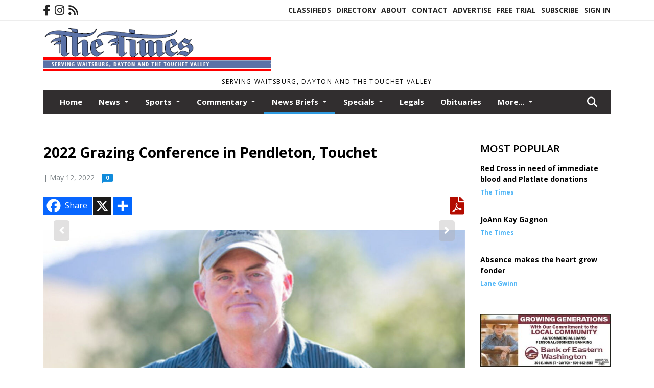

--- FILE ---
content_type: text/html; charset=UTF-8
request_url: https://www.waitsburgtimes.com/story/2022/05/12/news-briefs/2022-grazing-conference-in-pendleton-touchet/19002.html
body_size: 14093
content:
<!doctype html>
<html lang="en">

 <head>
  <META http-equiv="Content-Type" content="text/html; charset=UTF-8" />
  <META NAME="author" content="The Times" />
  <META NAME="description" CONTENT="PENDLETON, ORE-The topics of soil health and sustainable ranch management have created significant buzz in grazing and farming circles in recent" />
  <META NAME="keywords" CONTENT="" />
  <META NAME="robots" CONTENT="index,follow" />
  <META HTTP-EQUIV="cache-control" CONTENT="private, no-store, no-cache, must-revalidate" />
  
  <META NAME="revisit-after" CONTENT="45 days" />
  
  <META PROPERTY="og:title" CONTENT="2022 Grazing Conference in Pendleton, Touchet">
<META PROPERTY="og:description" CONTENT="PENDLETON, ORE-The topics of soil health and sustainable ranch management have created significant buzz in grazing and farming circles in recent years. These important topics are the focus of this year's Roots of Resilience 2022 Grazing Conference held in Pendleton, Oregon, and Touchet, Wash. on May 25 and 26, 2022. This year's conference will kick...">
<META PROPERTY="og:url" CONTENT="HTTPS://www.waitsburgtimes.com/story/2022/05/12/news-briefs/2022-grazing-conference-in-pendleton-touchet/19002.html">
<META PROPERTY="og:site_name" CONTENT="The Times">
<META PROPERTY="og:type" CONTENT="website">
<META PROPERTY="og:ttl" CONTENT="2419200">
<META PROPERTY="og:image" CONTENT="https://www.waitsburgtimes.com/home/cms_data/dfault/photos/stories/id/0/2/19002/s_top">
<META PROPERTY="og:image:type" CONTENT="image/JPEG" />
<META PROPERTY="og:image:width" CONTENT="433" />
<META PROPERTY="og:image:height" CONTENT="526" />
  <title>2022 Grazing Conference in Pendleton, Touchet - The Times</title>
  
      <meta name="viewport" content="width=device-width, initial-scale=1">
      <link rel="stylesheet" type="text/css" media="screen" href="/app/website_specifics/pdf_click_menu_small.css" />
      <link rel="stylesheet" type="text/css" media="screen" href="/ASSET/1522x26337/XPATH/cms/website_specifics/css_themes/monarch/monarch.css" />
      
         <link href="https://fonts.googleapis.com/css2?family=Open+Sans:ital,wght@0,300;0,400;0,600;0,700;0,800;1,300;1,400;1,600;1,700;1,800&display=swap" rel="stylesheet" />

          <script>
            // Create a link element for the Font Awesome stylesheet with fallback
            const font_awesome_link = document.createElement('link');
            font_awesome_link.rel = 'stylesheet';
            font_awesome_link.type = 'text/css';
            font_awesome_link.href = 'https://repo.charityweather.com/files/font_awesome/font-awesome-6.5.1-pro-ll-kit/css/all-ll-min.css';
 
            // If loading fails, switch to fallback URL
            font_awesome_link.onerror = () => {
              font_awesome_link.href = 'https://repo.lionslight.com/files/font_awesome/font-awesome-6.5.1-pro-ll-kit/css/all-ll-min.css';
            };
 
            // Prepend the stylesheet to the head for faster priority loading
            document.head.prepend(font_awesome_link);
 
            // Optional: Listen for the stylesheet's load event to handle FOUC
            font_awesome_link.onload = () => {
              document.documentElement.classList.add('fa-loaded');
            };
          </script>


<!-- Desktop/canonical vs. mobile/alternate URLs -->
<link rel="canonical" href="https://www.waitsburgtimes.com/story/2022/05/12/news-briefs/2022-grazing-conference-in-pendleton-touchet/19002.html">


   <script src="/app/website_specifics/jquery-2-2-2.min.js"></script>


    <script>

     function offsiteLink(a,b){
      a.href='/ajax/selectit?storyId='+b;
      return false;
     }
     function offsiteAdLink(a,b){
      a.href='/ajax/adselectit?adid='+b;
      return false;
     }


     debug=false;


     function expiredAJAX() {
      // noop
     }


     function RemoveContent(d) {document.getElementById(d).style.display = "none";}
     function InsertContent(d) {document.getElementById(d).style.display = ""; swapdiv(d);}

     function swapdiv(a){
      if (a=='div2'){
       CLEAR.f.runOverlay('/ajax/popular/blogged');
      } else {
       CLEAR.f.runOverlay('/ajax/popular/viewed');
      }
     }

    
    </script>
  
  <script src="/app/js/postscribe/postscribe.min.js"></script>

  <script>
  (function(i,s,o,g,r,a,m){i['GoogleAnalyticsObject']=r;i[r]=i[r]||function(){
  (i[r].q=i[r].q||[]).push(arguments)},i[r].l=1*new Date();a=s.createElement(o),
  m=s.getElementsByTagName(o)[0];a.async=1;a.src=g;m.parentNode.insertBefore(a,m)
  })(window,document,'script','//www.google-analytics.com/analytics.js','ga');

  ga('create', 'UA-72788143-1', 'auto');
  ga('send', 'pageview');

</script>
  

  <!--AD PREFERENCES NEEDED BY JAVASCRIPTS-->

  <script>const PREFS_LOCAL_AD_SHUFFLER = "normal", PREFS_LOCAL_AD_SHUFFLE_TIMER = 30000, setting_ad_clicks_impressions = "enabled", PREFS_LOCAL_AD_IDLE_LOAD_TIMES = 50, console_logging = "off", privacy_version = "30962", terms_version = "37424", ccsetting = "off", ccrejectbtn = "lg", ccprivacycheckbox = "off";</script>
<script>const ads = JSON.parse('[{"ad_type": "square","ad_code": "%3Cspan%20class%3D%22ad%5Flocal%5Fsquare%22%3E%3Ca%20href%3D%22https%3A%2F%2Fwylie%2Emonuments%2Ecom%22%20target%3D%22blank%22%3E%3Cimg%20src%3D%22%2FIMG%2FeRZlugvXehfXlejURDi8oDuNcbqKwwsj3%2FXPATH%2Fhome%2Fcms%5Fdata%2Fdfault%2Fweb%5Fads%2Fsquare%2F5831%2Dwylie%5Fad%5Fnov%5F2019%2EjpgXEXT1651x37919is%2Ejpeg%22%20width%3D%22300%22%20height%3D%22296%22%20alt%3D%22%22%3E%3C%2Fa%3E%3C%2Fspan%3E","ad_id": "Yysw4mAuwBp4mQ2HvmsS891AyEC37W4WMtB8LELDE"},{"ad_type": "square","ad_code": "%3Cspan%20class%3D%22ad%5Flocal%5Fsquare%22%3E%3Ca%20href%3D%22http%3A%2F%2Fwww%2Ebookandgame%2Ecom%22%20target%3D%22blank%22%3E%3Cimg%20src%3D%22%2FIMG%2FobecpVvlXrRfgPg9l%2DnCd9rTtpzE%5Fuc1t%2FXPATH%2Fhome%2Fcms%5Fdata%2Fdfault%2Fweb%5Fads%2Fsquare%2F7462%2Dbook%5Fgame%5Fweb%2EjpgXEXT1688x35927is%2Ejpeg%22%20width%3D%22300%22%20height%3D%2257%22%20alt%3D%22%22%3E%3C%2Fa%3E%3C%2Fspan%3E","ad_id": "CWQUcKkSUlNcK0arTKQ2ghZkWombsmgSsxycf"},{"ad_type": "square","ad_code": "%3Cspan%20class%3D%22ad%5Flocal%5Fsquare%22%3E%3Cimg%20src%3D%22%2FIMG%2FhUFhrV8dPsNLPVnHgxb%5FjLcbsfxx%2Duw2m%2FXPATH%2Fhome%2Fcms%5Fdata%2Fdfault%2Fweb%5Fads%2Fsquare%2F2581%2Dbew%5F%5F%5Faugust%5Fad%5F1%2EjpgXEXT1239x37154is%2Ejpeg%22%20width%3D%22300%22%20height%3D%22121%22%20alt%3D%22%22%3E%3C%2Fspan%3E","ad_id": "CWQUcKkSUlNcK0arTKQ2ghZkWombf6cCwRloisy34ilu1"},{"ad_type": "square","ad_code": "%3Cspan%20class%3D%22ad%5Flocal%5Fsquare%22%3E%3Cimg%20src%3D%22%2FIMG%2FkXbleknhcneRXgcSfDm%2DrzuUsvrJyecs2%2FXPATH%2Fhome%2Fcms%5Fdata%2Fdfault%2Fweb%5Fads%2Fsquare%2F3898%2Dcomphc%5F%5F%5Fcrisis%5Fline%5Ffeb%5F1%2EjpgXEXT1586x40095is%2Ejpeg%22%20width%3D%22300%22%20height%3D%2294%22%20alt%3D%22%22%3E%3C%2Fspan%3E","ad_id": "%2DSMQYGgOQhJYGwWnPGMycdVgSkibbSYCsNhge8u70ehqx"},{"ad_type": "square","ad_code": "%3Cspan%20class%3D%22ad%5Flocal%5Fsquare%22%3E%3Cimg%20src%3D%22%2FIMG%2FtgWYvftjLVNTmVdDZ%2DhBbJpJzbvE%2Dvknz%2FXPATH%2Fhome%2Fcms%5Fdata%2Fdfault%2Fweb%5Fads%2Fsquare%2F2185%2Dcomphc%5F%5F%5Fcrisis%5Fline%5Fmar%5F1%2EjpgXEXT1586x40193is%2Ejpeg%22%20width%3D%22300%22%20height%3D%2294%22%20alt%3D%22%22%3E%3C%2Fspan%3E","ad_id": "MgaemUucevXmU%2Dk1dUaAqrjugywppkms6bvu5GJxy"}]');</script>

<script src="/ASSET/1533x23180/XPATH/cms/website_specifics/monarch_ad_shuffler.js"></script>

<script>$(function() {
    var submitIcon = $('.searchbox-icon');
    var inputBox = $('.searchbox-input');
    var searchBox = $('.searchbox');
    var isOpen = false;
    submitIcon.click(function () {
        if (isOpen == false) {
            searchBox.addClass('searchbox-open');
            inputBox.focus();
            isOpen = true;
        } else {
            searchBox.removeClass('searchbox-open');
            inputBox.focusout();
            isOpen = false;
        }
    });
    submitIcon.mouseup(function () {
        return false;
    });
    searchBox.mouseup(function () {
        return false;
    });
    $(document).mouseup(function () {
        if (isOpen == true) {
            $('.searchbox-icon').css('display', 'block');
            submitIcon.click();
        }
    });


 runIf($('.menu').length,'jQuery.sticky','/app/website_specifics/sticky.js',function(){
  $(".menu").sticky({ topSpacing: 0, center:true, className:"stickynow" });
 });



});
function buttonUp() {
    var inputVal = $('.searchbox-input').val();
    inputVal = $.trim(inputVal).length;
    if (inputVal !== 0) {
        $('.searchbox-icon').css('display', 'none');
    } else {
        $('.searchbox-input').val('');
        $('.searchbox-icon').css('display', 'block');
    }
}



runIf=function(condition,name,url,callback){
 if(condition){
  runSafe(name,url,callback);
 }
}



runSafe=function(name,url,callback){
 if(typeof window[name] != 'undefined'){
  callback();
 } else {
  if(typeof runsafe != 'object'){runsafe={};}
  if(runsafe[url] && runsafe[url].constructor === Array){var loadit=false;} else {runsafe[url]=[];var loadit=true;}
  runsafe[url].push(callback);
  // START001 UI stuff not necessary
  // if (document.body){document.body.style.borderTop="10px solid red";}
  // END001 UI stuff not necessary
  if (loadit){
   var js = document.createElement('script');
   js.async = true;
   js.src = url;
   js.onload = js.onreadystatechange = (function(){return function(){
    while(runsafe[url].length){
     var f=runsafe[url].shift();
     f();
    }
    delete runsafe[url];
    var count = 0; for (var k in runsafe) if (runsafe.hasOwnProperty(k)) count++;
    if(count==0){
     // START002 UI stuff not necessary
     if (document.body){document.body.style.borderTop="none";}
     // END002 UI stuff not necessary
    }
   }})();
   var first = document.getElementsByTagName('script')[0];
   first.parentNode.insertBefore(js, first);
  }
 }
}



</script>

<style>
.preLoadImg {
    display: none;
}
#undefined-sticky-wrapper:before {
    height:50px;
    background-color: #B6BD98;
}
</style>

<!-- CSS for print_sub_alert -->
<style>

.print_sub_container {
    width:auto;
}
.print_sub_container div {
    width:auto;
}
.print_sub_container .print_sub_header {
//    background-color:#c7edfc;
//    padding: 12px 2px;
    cursor: pointer;
    font-weight: bold;
}
.print_sub_container .print_sub_content {
    display: none;
    padding : 5px;
}
</style>



  



 </head>
 <body>


<img class="preLoadImg" src="/home/cms_data/dfault/images/home-menu-icon.png" width="1" height="1" alt="" />
<img class="preLoadImg" src="/home/cms_data/dfault/images/home-menu-active-icon.png" width="1" height="1" alt="" />



<!-- BEGIN TEXT THAT APPEARED BEFORE THE MAIN DIV. -->
<script>
                (function() {
                  var ARTICLE_URL = 'HTTPS://www.waitsburgtimes.com/story/2022/05/12/news-briefs/2022-grazing-conference-in-pendleton-touchet/19002.html';var CONTENT_ID = 'everything';document.write(
                    '<scr'+'ipt '+
                    'src="//survey.g.doubleclick.net/survey?site=_4hfzqlbzvy7pzxnmwemcw6ixua'+
                    '&amp;url='+encodeURIComponent(ARTICLE_URL)+
                    (CONTENT_ID ? '&amp;cid='+encodeURIComponent(CONTENT_ID) : '')+
                    '&amp;random='+(new Date).getTime()+
                    '" type="text/javascript">'+'\x3C/scr'+'ipt>');
                })();
                </script>
<!-- END TEXT THAT APPEARED BEFORE THE MAIN DIV. -->


  <section class="top-bar">
    <div class="container">
      <div class="row">
	<div class="col-sm-2">
	  <ul class="social">
      <li class="nav-item jvlmn"><a  href="https://www.facebook.com/waitsburgtimes"  target="n/a"><i class='fa-brands fa-facebook-f' aria-hidden='true'></i></a></li><li class="nav-item jvlmn"><a  href="https://www.instagram.com/waitsburgtimes"  target="n/a"><i class='fa-brands fa-instagram' aria-hidden='true'></i></a></li><li class="nav-item jvlmn"><a  href="HTTPS://www.waitsburgtimes.com/rss"  target="n/a"><i class='fa fa-rss' aria-hidden='true'></i></a></li>
	  </ul>
	</div>
	<div class="col-sm-10 text-right">
	  <div id="main_menu">
	    <ul class="links">
            <li class="nav-item jvlmn"><a  href="HTTPS://www.waitsburgtimes.com/classifieds" >Classifieds</a></li><li class="nav-item jvlmn"><a  href="HTTPS://www.waitsburgtimes.com/directory" >Directory</a></li><li class="nav-item jvlmn"><a  href="HTTPS://www.waitsburgtimes.com/about" >About</a></li><li class="nav-item jvlmn"><a  href="HTTPS://www.waitsburgtimes.com/contact" >Contact</a></li><li class="nav-item jvlmn"><a  href="HTTPS://www.waitsburgtimes.com/advertise" >Advertise</a></li><li class="nav-item jvlmn"><a  href="HTTPS://www.waitsburgtimes.com/trial" >Free Trial</a></li><li class="nav-item jvlmn"><a  href="HTTPS://www.waitsburgtimes.com/subscribe" >Subscribe</a></li><li class="nav-item jvlmn"><a  href="HTTPS://www.waitsburgtimes.com/login?r=%2Fstory%2F2022%2F05%2F12%2Fnews%2Dbriefs%2F2022%2Dgrazing%2Dconference%2Din%2Dpendleton%2Dtouchet%2F19002%2Ehtml" >Sign In</a></li>
	    </ul>
	  </div>
	</div>
      </div>
    </div>
  </section>
   

   <!--/// Header ///-->
	<header class="header home-4">
		<div class="container">
			<div class="row">
				<div class="col-sm-5">
					<figure class="logo"><a href="HTTPS://www.waitsburgtimes.com/" aria-label="Home"><img src="/home/cms_data/dfault/images/masthead_522x100.png" alt="" class="logo"></a>
					</figure>
				</div>
				<div class="col-sm-7 text-right xs-none">
      <div class="header_story_ad" aria-hidden="true"><div class="ad_local_lghoriz" data-mobile-ad1="" data-mobile-ad2="" data-desktop-ad1="" data-desktop-ad2=""></div></div>
 				</div>
			</div>
			<div class="row">
				<div class="col-sm-12">
					<div class="date">
    <div class="grid_1 rightone">
     <p class="pub_date">
      Serving Waitsburg, Dayton and the Touchet Valley
     </p>
    </div>
					</div>
				</div>
			</div>
		</div>
	</header>
<!-- Dynamic script (11-21-2025) -->
<style>
#JvlNavbarContent {
    width: 100%  /* Prevents wrapping */
}
#JvlNavbarContent .nav {
    flex-wrap: nowrap;  /* Prevents wrapping */
}
#JvlNavbarContent .nav a {
    white-space: nowrap;  /* Prevents text wrapping */
}
#JvlNavbarContent .nav > li {  /* Hide all menu items initially */
    opacity: 0;
    /* transition: opacity 0.2s ease; /* Animation when JS adds .show */
}
#JvlNavbarContent .nav > li.show { /* Reveal all menu items */
    opacity: 1;
}

/* ADDED 12-4-2025: Apply opacity: 1 when screen width is 990px or less */
@media screen and (max-width: 990px) {
    #JvlNavbarContent .nav > li {
        opacity: 1;
    }
}

</style>
<script>const dynamicMenu = true;</script>
   <section class="header home-4" style="top:0;position:sticky;padding-top:0;z-index:2022;">
		<div class="container">
			<div class="row">
				<div class="col-sm-12">
					<nav class="navbar navbar-expand-lg navbar-default">
        <div class="navbar-header">
    <button class="navbar-toggler" type="button" data-bs-toggle="collapse" data-bs-target="#JvlNavbarContent" aria-controls="navbarSupportedContent" aria-expanded="false" aria-label="Toggle navigation">
      <i class="fa fa-bars" style="color:#fff;"></i>
    </button>
        </div>

        <!-- Collect the nav links, forms, and other content for toggling -->
        <div class="collapse navbar-collapse" id="JvlNavbarContent">
          <ul class="nav navbar-nav  me-auto mb-2 mb-lg-0"><li class="nav-item jvlmnreg"><a class="nav-link" href="HTTPS://www.waitsburgtimes.com/">Home</a></li>
      <li class="dropdown nav-item jvlmnreg">
              <a href="HTTPS://www.waitsburgtimes.com/section/news" class="nav-link dropdown-toggle" data-bs-toggle="dropdown" role="button" aria-haspopup="true" aria-expanded="false">News <span class="caret"></span></a>
              <ul class="dropdown-menu">
        <li class="nav-item jvlmnreg"><a href="HTTPS://www.waitsburgtimes.com/section/news" class="dropdown-item nav-link">All</a></li>
        <li class="nav-item jvlmnreg"><a href="HTTPS://www.waitsburgtimes.com/section/news/dayton" class="dropdown-item nav-link">Dayton</a></li>
        <li class="nav-item jvlmnreg"><a href="HTTPS://www.waitsburgtimes.com/section/news/dayton%5F%26%5Fwaitsburg" class="dropdown-item nav-link">Dayton & Waitsburg</a></li>
        <li class="nav-item jvlmnreg"><a href="HTTPS://www.waitsburgtimes.com/section/news/kennewick" class="dropdown-item nav-link">Kennewick</a></li>
        <li class="nav-item jvlmnreg"><a href="HTTPS://www.waitsburgtimes.com/section/news/waitsburg" class="dropdown-item nav-link">Waitsburg</a></li>
        <li class="nav-item jvlmnreg"><a href="HTTPS://www.waitsburgtimes.com/section/news/walla%5Fwalla%5Fcounty" class="dropdown-item nav-link">Walla Walla County</a></li>
       </ul></li>
      <li class="dropdown nav-item jvlmnreg">
              <a href="HTTPS://www.waitsburgtimes.com/section/sports" class="nav-link dropdown-toggle" data-bs-toggle="dropdown" role="button" aria-haspopup="true" aria-expanded="false">Sports <span class="caret"></span></a>
              <ul class="dropdown-menu">
        <li class="nav-item jvlmnreg"><a href="HTTPS://www.waitsburgtimes.com/section/sports" class="dropdown-item nav-link">All</a></li>
        <li class="nav-item jvlmnreg"><a href="HTTPS://www.waitsburgtimes.com/section/sports/waitsburg" class="dropdown-item nav-link">Waitsburg</a></li>
       </ul></li>
      <li class="dropdown nav-item jvlmnreg">
              <a href="HTTPS://www.waitsburgtimes.com/section/commentary" class="nav-link dropdown-toggle" data-bs-toggle="dropdown" role="button" aria-haspopup="true" aria-expanded="false">Commentary <span class="caret"></span></a>
              <ul class="dropdown-menu">
        <li class="nav-item jvlmnreg"><a href="HTTPS://www.waitsburgtimes.com/section/commentary" class="dropdown-item nav-link">All</a></li>
        <li class="nav-item jvlmnreg"><a href="HTTPS://www.waitsburgtimes.com/section/commentary/letters" class="dropdown-item nav-link">Letters</a></li>
       </ul></li>
      <li class="dropdown nav-item jvlmnreg active">
              <a href="HTTPS://www.waitsburgtimes.com/section/news_briefs" class="nav-link dropdown-toggle" data-bs-toggle="dropdown" role="button" aria-haspopup="true" aria-expanded="false">News Briefs <span class="caret"></span></a>
              <ul class="dropdown-menu">
        <li class="nav-item jvlmnreg"><a href="HTTPS://www.waitsburgtimes.com/section/news_briefs" class="dropdown-item nav-link">All</a></li>
        <li class="nav-item jvlmnreg"><a href="HTTPS://www.waitsburgtimes.com/section/news_briefs/dayton%5Fand%5Fcolumbia%5Fcounty" class="dropdown-item nav-link">Dayton and Columbia County</a></li>
        <li class="nav-item jvlmnreg"><a href="HTTPS://www.waitsburgtimes.com/section/news_briefs/olympia" class="dropdown-item nav-link">Olympia</a></li>
        <li class="nav-item jvlmnreg"><a href="HTTPS://www.waitsburgtimes.com/section/news_briefs/organize%5Fa%5Fwalk%5Fin%5Fyour%5Fneighborhood" class="dropdown-item nav-link">Organize a walk in your neighborhood</a></li>
        <li class="nav-item jvlmnreg"><a href="HTTPS://www.waitsburgtimes.com/section/news_briefs/prescott" class="dropdown-item nav-link">Prescott</a></li>
        <li class="nav-item jvlmnreg"><a href="HTTPS://www.waitsburgtimes.com/section/news_briefs/waitsburg" class="dropdown-item nav-link">Waitsburg</a></li>
        <li class="nav-item jvlmnreg"><a href="HTTPS://www.waitsburgtimes.com/section/news_briefs/walla%5Fwalla" class="dropdown-item nav-link">Walla Walla</a></li>
        <li class="nav-item jvlmnreg"><a href="HTTPS://www.waitsburgtimes.com/section/news_briefs/walla%5Fwalla%5Fand%5Fcolumbia%5Fcounties" class="dropdown-item nav-link">Walla Walla and Columbia Counties</a></li>
       </ul></li>
      <li class="dropdown nav-item jvlmnreg">
              <a href="HTTPS://www.waitsburgtimes.com/section/specials" class="nav-link dropdown-toggle" data-bs-toggle="dropdown" role="button" aria-haspopup="true" aria-expanded="false">Specials <span class="caret"></span></a>
              <ul class="dropdown-menu">
        <li class="nav-item jvlmnreg"><a href="HTTPS://www.waitsburgtimes.com/section/specials" class="dropdown-item nav-link">All</a></li>
        <li class="nav-item jvlmnreg"><a href="HTTPS://www.waitsburgtimes.com/section/specials/frontpage%5Fphoto" class="dropdown-item nav-link">Frontpage photo</a></li>
        <li class="nav-item jvlmnreg"><a href="HTTPS://www.waitsburgtimes.com/section/specials/fun%5Ffacts" class="dropdown-item nav-link">Fun Facts</a></li>
        <li class="nav-item jvlmnreg"><a href="HTTPS://www.waitsburgtimes.com/section/specials/games" class="dropdown-item nav-link">Games</a></li>
        <li class="nav-item jvlmnreg"><a href="HTTPS://www.waitsburgtimes.com/section/specials/my%5Frecipes" class="dropdown-item nav-link">My Recipes</a></li>
        <li class="nav-item jvlmnreg"><a href="HTTPS://www.waitsburgtimes.com/section/specials/palouse%5Foutdoors" class="dropdown-item nav-link">Palouse Outdoors</a></li>
        <li class="nav-item jvlmnreg"><a href="HTTPS://www.waitsburgtimes.com/section/specials/photos" class="dropdown-item nav-link">Photos</a></li>
        <li class="nav-item jvlmnreg"><a href="HTTPS://www.waitsburgtimes.com/section/specials/pioneer%5Fportraits" class="dropdown-item nav-link">Pioneer Portraits</a></li>
        <li class="nav-item jvlmnreg"><a href="HTTPS://www.waitsburgtimes.com/section/specials/quotes" class="dropdown-item nav-link">Quotes</a></li>
        <li class="nav-item jvlmnreg"><a href="HTTPS://www.waitsburgtimes.com/section/specials/school%5Fnews" class="dropdown-item nav-link">School news</a></li>
       </ul></li><li class="nav-item jvlmnreg"><a class="nav-link" href="https://www.wapublicnotices.com/search.aspx?paperid=1066" target="_blank">Legals</a></li><li class="nav-item jvlmnreg"><a class="nav-link" href="HTTPS://www.waitsburgtimes.com/section/obituaries">Obituaries</a></li>
      <li class="dropdown nav-item jvlmnreg">
              <a href="HTTPS://www.waitsburgtimes.com/section/calendar" class="nav-link dropdown-toggle" data-bs-toggle="dropdown" role="button" aria-haspopup="true" aria-expanded="false">Calendar <span class="caret"></span></a>
              <ul class="dropdown-menu">
        <li class="nav-item jvlmnreg"><a href="HTTPS://www.waitsburgtimes.com/section/calendar" class="dropdown-item nav-link">All</a></li>
        <li class="nav-item jvlmnreg"><a href="HTTPS://www.waitsburgtimes.com/section/calendar/school%5Flunch%5Fmenu" class="dropdown-item nav-link">School Lunch Menu</a></li>
       </ul></li><li class="nav-item jvlmn"><a  href="HTTPS://www.waitsburgtimes.com/classifieds" >Classifieds</a></li><li class="nav-item jvlmn"><a  href="HTTPS://www.waitsburgtimes.com/directory" >Directory</a></li><li class="nav-item jvlmn"><a  href="HTTPS://www.waitsburgtimes.com/about" >About</a></li><li class="nav-item jvlmn"><a  href="HTTPS://www.waitsburgtimes.com/contact" >Contact</a></li><li class="nav-item jvlmn"><a  href="HTTPS://www.waitsburgtimes.com/advertise" >Advertise</a></li><li class="nav-item jvlmn"><a  href="HTTPS://www.waitsburgtimes.com/trial" >Free Trial</a></li><li class="nav-item jvlmn"><a  href="HTTPS://www.waitsburgtimes.com/subscribe" >Subscribe</a></li><li class="nav-item jvlmn"><a  href="HTTPS://www.waitsburgtimes.com/login?r=%2Fstory%2F2022%2F05%2F12%2Fnews%2Dbriefs%2F2022%2Dgrazing%2Dconference%2Din%2Dpendleton%2Dtouchet%2F19002%2Ehtml" >Sign In</a></li>
								</ul><ul class="nav navbar-nav ml-auto"><div class="navbar-nav ml-auto">
				            <a href="javascript:;" class="search-toggler"> 
								<i class="fa fa-search"></i>
							</a>
							<div id="search-form">
							    <form method="GET" class="searchbox" autocomplete="on" action="/findit" NAME="findit">
                                                                <input class="search" type="text" name="mysearch" placeholder="Search" required="" value="" title="search">
								<input class="submit-search" type="submit" value="Submit">
                                                            </form>
							</div>
				        </div></ul></div>
					</nav>
				</div>
			</div>
		</div>
	</section>
<script>
/**
 * Dynamic Navigation Menu with Responsive Overflow
 * Automatically collapses menu items into a "More..." dropdown on narrow screens
 */

(function() {
    'use strict';

    // Configuration
    const CONFIG = {
        RESERVED_SPACE: 200,
        BREAKPOINT: 990,
        DEBOUNCE_DELAY: 0,
        SELECTOR: {
            MAIN_MENU: 'ul.nav.navbar-nav.me-auto',
            DROPDOWN_TOGGLE: '[data-bs-toggle="dropdown"]'
        },
        CLASS: {
            NAV_ITEM: 'nav-item',
            NAV_LINK: 'nav-link',
            DROPDOWN: 'dropdown',
            DROPDOWN_ITEM: 'dropdown-item',
            DROPDOWN_MENU: 'dropdown-menu',
            DROPEND: 'dropend',
            HIDDEN: 'd-none',
            PROTECTED: 'jvlmn',
            REGULAR: 'jvlmnreg',
            MORE_DROPDOWN: 'more-dropdown',
            MORE_MENU: 'more-menu'
        }
    };

    // State management
    let resizeTimer = null;
    let mainMenu = null;
    let moreDropdown = null;
    let moreMenu = null;
    let hasInitialized = false; // track if init() has run

    /**
     * Initialize the dynamic menu system
     */
    function init() {
        try {
            if (hasInitialized) return; // safety check
            hasInitialized = true;
            // Check if dynamic menu is enabled
            if (!shouldInitialize()) {
                return;
            }

            mainMenu = document.querySelector(CONFIG.SELECTOR.MAIN_MENU);
            
            if (!mainMenu) {
                console.error('[DynamicMenu] Main menu not found. Selector:', CONFIG.SELECTOR.MAIN_MENU);
                return;
            }

            mergeExistingMoreDropdowns();
            setupEventListeners();
            adjustMenu();
            showNavbar();
        } catch (error) {
            console.error('[DynamicMenu] Initialization error:', error);
        }
    }

    /**
    * Show navbar sections on page load
    */
    function showNavbar() {
        const items = document.querySelectorAll('#JvlNavbarContent .navbar-nav > li');
        items.forEach((item, index) => {
                item.classList.add('show');
        });
    }

    /**
     * Find and merge any pre-existing "More..." dropdowns
     */
    function mergeExistingMoreDropdowns() {
        const existingDropdowns = Array.from(mainMenu.querySelectorAll('li'))
            .filter(li => li && li.textContent.trim().toLowerCase().startsWith('more...'));

        // Create our consolidated More... dropdown
        createMoreDropdown();

        // Merge items from existing dropdowns
        existingDropdowns.forEach(dropdown => {
            if (dropdown === moreDropdown) return;

            const items = dropdown.querySelectorAll(`.${CONFIG.CLASS.DROPDOWN_MENU} > li`);
            items.forEach(item => moreMenu.appendChild(item));
            dropdown.remove();
        });
    }

    /**
     * Create the More... dropdown element
     */
    function createMoreDropdown() {
        moreDropdown = document.createElement('li');
        moreDropdown.className = `${CONFIG.CLASS.NAV_ITEM} ${CONFIG.CLASS.DROPDOWN} ${CONFIG.CLASS.HIDDEN} ${CONFIG.CLASS.MORE_DROPDOWN}`;
        moreDropdown.innerHTML = `
            <a class="${CONFIG.CLASS.NAV_LINK} dropdown-toggle" href="#" data-bs-toggle="dropdown" data-bs-auto-close="outside" aria-expanded="false">
                More...
            </a>
            <ul class="${CONFIG.CLASS.DROPDOWN_MENU} ${CONFIG.CLASS.MORE_MENU}"></ul>
        `;

        moreMenu = moreDropdown.querySelector(`.${CONFIG.CLASS.MORE_MENU}`);
        mainMenu.appendChild(moreDropdown);
    }

    /**
     * Setup nested dropdown handlers for items inside More...
     */
    function setupNestedDropdowns() {
        if (!moreMenu) return;

        const nestedDropdowns = moreMenu.querySelectorAll(`.${CONFIG.CLASS.DROPDOWN}, .${CONFIG.CLASS.NAV_ITEM}.${CONFIG.CLASS.DROPDOWN}`);

        nestedDropdowns.forEach(dropdown => {
            const toggle = dropdown.querySelector(CONFIG.SELECTOR.DROPDOWN_TOGGLE);
            if (!toggle) return;

            // Style adjustments for nested dropdowns
            if (toggle.classList.contains(CONFIG.CLASS.NAV_LINK)) {
                toggle.classList.add(CONFIG.CLASS.DROPDOWN_ITEM);
            }

            const nestedMenu = dropdown.querySelector(`.${CONFIG.CLASS.DROPDOWN_MENU}`);
            if (nestedMenu) {
                dropdown.classList.add(CONFIG.CLASS.DROPEND);

                // Style nested menu
                if (!nestedMenu.hasAttribute('data-styled')) {
                    nestedMenu.style.padding = '0';
                    nestedMenu.style.position = 'static';
                    nestedMenu.setAttribute('data-styled', 'true');
                }

                // Add classes and indentation to nested items
                styleNestedItems(nestedMenu);

                // Initialize Bootstrap dropdown
                initializeBootstrapDropdown(toggle);
            }
        });
    }

    /**
     * Style nested menu items with proper classes and indentation
     */
    function styleNestedItems(nestedMenu) {
        const items = nestedMenu.querySelectorAll('li');
        items.forEach(item => {
            item.classList.add(CONFIG.CLASS.NAV_ITEM, CONFIG.CLASS.REGULAR);
        });

        const links = nestedMenu.querySelectorAll(`.${CONFIG.CLASS.DROPDOWN_ITEM}, li > a`);
        links.forEach(link => {
            if (!link.hasAttribute('data-indented')) {
                link.style.setProperty('padding-left', '2rem', 'important');
                link.setAttribute('data-indented', 'true');
                link.classList.add(CONFIG.CLASS.NAV_LINK);
            }
        });
    }

    /**
     * Initialize Bootstrap dropdown instance
     */
    function initializeBootstrapDropdown(toggle) {
        if (!window.bootstrap?.Dropdown) return;

        try {
            const existingInstance = bootstrap.Dropdown.getInstance(toggle);
            if (existingInstance) {
                existingInstance.dispose();
            }

            new bootstrap.Dropdown(toggle, { autoClose: true });
        } catch (error) {
            console.error('[DynamicMenu] Error initializing Bootstrap dropdown:', error);
        }
    }

    /**
     * Restore item to its original state when moving out of More...
     */
    function restoreItemState(item) {
        if (!item.classList) return;

        item.classList.remove(CONFIG.CLASS.DROPEND);
        item.classList.add(CONFIG.CLASS.NAV_ITEM);

        // Restore dropdown toggle classes
        const toggle = item.querySelector(CONFIG.SELECTOR.DROPDOWN_TOGGLE);
        if (toggle?.classList.contains(CONFIG.CLASS.DROPDOWN_ITEM)) {
            toggle.classList.remove(CONFIG.CLASS.DROPDOWN_ITEM);
        }

        // Remove nested dropdown styling
        const nestedMenu = item.querySelector(`.${CONFIG.CLASS.DROPDOWN_MENU}`);
        if (nestedMenu?.hasAttribute('data-styled')) {
            nestedMenu.removeAttribute('style');
            nestedMenu.removeAttribute('data-styled');

            const nestedItems = nestedMenu.querySelectorAll('[data-indented="true"]');
            nestedItems.forEach(link => {
                link.style.paddingLeft = '';
                link.removeAttribute('data-indented');
            });
        }
    }

    /**
     * Move all items from More... back to main menu
     */
    function moveItemsBackToMainMenu() {
        while (moreMenu.firstChild) {
            const child = moreMenu.firstChild;
            restoreItemState(child);
            mainMenu.insertBefore(child, moreDropdown);
        }
    }

    /**
     * Prepare item for insertion into More... dropdown
     */
    function prepareItemForMore(item) {
        item.classList.add(CONFIG.CLASS.NAV_ITEM, CONFIG.CLASS.REGULAR);

        const link = item.querySelector('a');
        if (link && !link.classList.contains(CONFIG.CLASS.NAV_LINK)) {
            link.classList.add(CONFIG.CLASS.NAV_LINK);
        }
    }

    /**
     * Main adjustment logic - handles menu overflow
     */
    function adjustMenu() {
        if (!mainMenu || !moreDropdown || !moreMenu) return;

        // Reset: move everything back
        moveItemsBackToMainMenu();
        moreDropdown.classList.add(CONFIG.CLASS.HIDDEN);

        // Only apply overflow logic on desktop
        if (window.innerWidth <= CONFIG.BREAKPOINT) return;

        const containerWidth = mainMenu.parentElement.offsetWidth;
        const items = Array.from(mainMenu.children).filter(li => li !== moreDropdown);
        
        let usedWidth = 0;
        let overflowIndex = -1; // BEFORE 11-19-2025: -1

        // Find overflow point
        for (let i = 0; i < items.length; i++) {
            usedWidth += items[i].offsetWidth;

            if (usedWidth > containerWidth - CONFIG.RESERVED_SPACE) {
                overflowIndex = i;   // BEFORE 11-19-2025: i - 1
                break;
            }
        }

        // Move overflowing items to More...
        if (overflowIndex >= 0) {
            for (let i = items.length - 1; i >= overflowIndex; i--) {
                const item = items[i];

                // Skip protected items
                if (item.classList.contains(CONFIG.CLASS.PROTECTED)) continue;

                prepareItemForMore(item);
                moreMenu.insertBefore(item, moreMenu.firstChild);
            }

            if (moreMenu.children.length > 0) {
                moreDropdown.classList.remove(CONFIG.CLASS.HIDDEN);
                setupNestedDropdowns();
            }
        }
    }

    /**
     * Debounced resize handler
     */
    function handleResize() {
        clearTimeout(resizeTimer);
        resizeTimer = setTimeout(adjustMenu, CONFIG.DEBOUNCE_DELAY);
    }

    /**
     * Setup event listeners
     */
    function setupEventListeners() {
        window.addEventListener('resize', handleResize);
    }

    /**
     * Cleanup function for proper teardown
     */
    function destroy() {
        window.removeEventListener('resize', handleResize);
        clearTimeout(resizeTimer);
    }

    /**
     * Check if dynamic menu is enabled via global variable
     */
    function shouldInitialize() {
        return typeof dynamicMenu !== 'undefined' && dynamicMenu === true;
    }

    /**
    // Initialize when DOM is ready
    if (document.readyState === 'loading') {
        document.addEventListener('DOMContentLoaded', init);
    } else {
        init();
    }
    */

    /* ADDED 12-4-2025 */
    if (window.innerWidth > CONFIG.BREAKPOINT){
        init();
    } else {
        showNavbar();
    }

    // Listen for resize
    window.addEventListener('resize', () => {
        if (!hasInitialized && window.innerWidth > CONFIG.BREAKPOINT) {
            init(); // run once when crossing above breakpoint
        }
    });

})();
</script>

   <section class="head-info">
		<div class="container">
			<div class="row">
				<div class="col-8">
					<span id="weatherinfo1"><div class="weather-info">
						<script tag="a" src="https://repo.charityweather.com/cw.js" onerror="this.onerror=null;this.src='https://www.charityweather.com/cw.js';" widgetid="285xploph5ah" locationname="Waitsburg, WA" iconstyle="colorfill" trigger="click" widget-align="left" data-style="opacity:0;" showname="true"></script>
					</div></span>

				</div>
				<div class="col-4 text-right">
					
					<!--<a href="javascript:;" class="primary-btn">e-Edition</a>-->
				</div>
			</div>
		</div>
	</section><section class="main-dt">
		<div class="container">
			<div class="row">
				<div class="col-lg-9 col-md-8 lft"><!--/// Begin Article from headline... ///--><!-- open the "right_border" div --><div class="right_border"><h1>2022 Grazing Conference in Pendleton, Touchet</h1><div class="byline_date_comments"><span class="volume_issue"> | May 12, 2022</span><a class="comment_link_button bothsociallink_border c-info" href="#readercomments">0</a></div> <!--END class="byline_date_comments"-->
	<div class="a2a_kit a2a_kit_size_32 a2a_default_style" style="margin-bottom: 30px;">
		    <a class="a2a_button_facebook a2alink_border a2a_fb">Share</a>
    <a class="a2a_button_x a2alink_border"></a>
    <a class="a2a_dd a2alink_border" href="https://www.addtoany.com/share" data-annotation="none" aria-label="Addtoany button"></a>
<a class='small_link' href='https://www.waitsburgtimes.com/home/cms_data/dfault/photos/stories/id/9/6/18996/340848.pdf#page=3' target='_blank'><i class="fas fa-file-pdf" title="Page 3 of e-Edition"></i></a>
	</div>
<script src="//static.addtoany.com/menu/page.js" async></script><div class="title_separator"></div><!-- BEGIN STORY SLIDER --><div class="top_image_left"><div class="carousel-container"><div class="carousel"><div class="slider_storyslider1 owl-carousel owl-theme"><div class="item hover-img"><div class="image-video"><a href="https://www.waitsburgtimes.com/IMG/7PFHeOcN688KVENCHGQ4XoX4eKrbd/XPATH/home/cms_data/dfault/photos/stories/id/0/2/19002/s_topXEXT1344x34096is.jpg" alt="" single-image="image" data-caption="ranchmanagement%2Ecom%20David%20Pratt%20will%20be%20the%20keynote%20speaker%20on%20May%2025%2E%20%2D%20%28ranchmanagement%2Ecom%29"><img data-src="/IMG/Llbd0kyjQSSgrajYdcmOt-tO0wBxz/XPATH/home/cms_data/dfault/photos/stories/id/0/2/19002/s_topXEXT1344x34096is.jpg" alt="" dataphotocropsetting="CROP"></a></div><div class="authorName"><span>ranchmanagement.com</span> <span id="counter" class="counter"></span></div><p class="caption">ranchmanagement.com David Pratt will be the keynote speaker on May 25.</p></div><div class="item hover-img"><div class="image-video"><a href="https://www.waitsburgtimes.com/IMG/2KJPcMuPNL6YLNXMX2FggqLJYQxKL/XPATH/home/cms_data/dfault/photos/stories/id/0/2/19002/s_2XEXT847x32517is.jpg" alt="" single-image="image" data-caption="Courtesy%20photo"><img data-src="/IMG/GgflyiEljhQuhjtitMb22Ahfu2Hgh/XPATH/home/cms_data/dfault/photos/stories/id/0/2/19002/s_2XEXT847x32517is.jpg" alt="" dataphotocropsetting="CROP"></a></div><div class="authorName"><span>Courtesy photo</span> <span id="counter" class="counter"></span></div><p class="caption">Nicole Masters is the keynote speaker on May 26.</p></div></div></div></div></div><!-- END STORY SLIDER --><div class="c-box"><P>PENDLETON, ORE-The topics of soil health and sustainable ranch management have created significant buzz in grazing and farming circles in recent years. These important topics are the focus of this year's Roots of Resilience 2022 Grazing Conference held in Pendleton, Oregon, and Touchet, Wash. on May 25 and 26, 2022.</P><P>This year's conference will kick off on May 25 at the Pendleton Convention Center at 8 AM with keynote speaker, Dave Pratt, Ranching for Profit emeritus. Pratt is highly sought-after as a speaker on the topic of sustainable agriculture and profitable ranching. His talk, entitled "Three Secrets to Increasing Profit" will share how livestock growers can improve sustainability by improving their financial bottom line.</P><P>The May 25 afternoon session begins at 1:00 pm with Chris Schachtschneider, Umatilla County OSU Extension. Schachtschneider will demonstrate low-stress livestock handling in the Happy Canyon Arena. Spectators will learn how quiet, slow movement can lead to less stress and more success when handling cattle, sheep, and goats.</P><P>On May 26, all focus will be on soil health with internationally recognized soil health expert, Integrity Soils Agrologist, Nicole Masters. Masters is recognized as a dynamic speaker on the topic of soil health, traveling globally to share her knowledge of the soil. Day two will begin with a morning classroom presentation at Gardena School in Touchet, WA, and a field practical in the afternoon at Walla Walla Organics farm.</P><P>Day one will be a deli lunch and day two will be a catered lunch by the Walla Walla Community College Culinary program.</P><P>Regular two-day registration is $397 and one day is $217. Student rates are $197 for two days and $97 for one day.</P><P>To register, visit <a href="https://rootsofresilience.org/grazing-conference-2022" target="_blank">https://rootsofresilience.org/grazing-conference-2022</a></P><P>For more information, please contact Andrea Mann at 509.670.7743 Roots of Resilience is the product of the collaborative effort of ranchers, farmers, university and extension educators, as well as other sustainability activists.</P></div><!-- close the "right_border" div -->
<div style="clear:both"></div></div>
    <script> 
      try { _402_Show(); } catch(e) {} 
    </script><p class="skel"></p>
	<div class="news-breaking-info you_might_be_interested_in">
	  <div class="style-head my_style_head"><h2>You might be interested in:</h2></div>
  <ul>
<li><a href='HTTPS://www.waitsburgtimes.com/story/2025/12/11/news-briefs/innovia-foundation-opens-2026-community-grants-round/21975.html' >Innovia Foundation opens 2026 Community Grants round</a></li>
<li><a href='HTTPS://www.waitsburgtimes.com/story/2026/01/08/news-briefs/washington-health-insurance-open-enrollment-ends-jan-15/22025.html' >Washington health insurance open enrollment ends Jan. 15</a></li>
<li><a href='HTTPS://www.waitsburgtimes.com/story/2026/01/08/news-briefs/the-wolf-moon-was-the-first-supermoon-of-2026/22024.html' >The Wolf Moon was the first supermoon of 2026</a></li>
<li><a href='HTTPS://www.waitsburgtimes.com/story/2025/12/11/news-briefs/at-the-libertywicked-for-good-two-weekends/21974.html' >At the Liberty:"Wicked: For Good" Two Weekends</a></li>
<li><a href='HTTPS://www.waitsburgtimes.com/story/2025/12/04/news-briefs/traffic-info-for-waitsburg-hometime-xmas-parade/21964.html' >Traffic info for Waitsburg hometime xmas Parade</a></li>
</ul></div>

<div class="clear">&nbsp;</div><!--/// CLEAR ///--><!--END CONTENT AREA-->

				</div>
     <!--BEGIN SIDEBAR CONTENT AREA-->
				<div class="col-lg-3 col-md-4 rht"><!--BEGIN SIDEBAR CONTENT AREA--><div class="news-breaking-info most_popular"><div class="style-head"><h2>Most Popular</h2></div><ul><li><h3><a href='HTTPS://www.waitsburgtimes.com/story/2026/01/22/news/red-cross-in-need-of-immediate-blood-and-platlate-donations/22058.html' aria-label=''>Red Cross in need of immediate blood and Platlate donations</a></h3><h4><span><strong>The Times</strong> </span> </h4></li>
<li><h3><a href='HTTPS://www.waitsburgtimes.com/story/2026/01/22/obituaries/joann-kay-gagnon/22054.html' aria-label=''>JoAnn Kay Gagnon</a></h3><h4><span><strong>The Times</strong> </span> </h4></li>
<li><h3><a href='HTTPS://www.waitsburgtimes.com/story/2026/01/22/news-briefs/absence-makes-the-heart-grow-fonder/22050.html' aria-label=''>Absence makes the heart grow fonder</a></h3><h4><span><strong>Lane Gwinn</strong> </span> </h4></li>
</ul></div><div class="side_separator ss_invisible"></div><div class="squaread_insertpoint" id="sq1"><div style="text-align:center;" aria-hidden="true" class="ad_type_square"><!--ad_init_ctr:%2DSMQYGgOQhJYGwWnPGMyctVcS4iXbuYisNhkeouz0ehqx--><span class="ad_local_square"><img src="/IMG/hUFhrV8dPsNLPVnHgxb_jLcbsfxx-uw2m/XPATH/home/cms_data/dfault/web_ads/square/2581-bew___august_ad_1.jpgXEXT1239x37154is.jpeg" width="300" height="121" alt=""></span></div><div class="side_separator"></div></div><div class="ll_cw_network_ad"></div><div class="side_separator"></div><div class="squaread_insertpoint" id="sq2"><div style="text-align:center;" aria-hidden="true" class="ad_type_square"><!--ad_init_ctr:IcWaiQqYarTiQ6gxZQW8m3fmcCsllciw2Xrm1u1tu--><span class="ad_local_square"><a href="https://wylie.monuments.com" target="blank"><img src="/IMG/eRZlugvXehfXlejURDi8oDuNcbqKwwsj3/XPATH/home/cms_data/dfault/web_ads/square/5831-wylie_ad_nov_2019.jpgXEXT1651x37919is.jpeg" width="300" height="296" alt=""></a></span></div><div class="side_separator"></div></div><div class="squaread_insertpoint" id="sq3"><div style="text-align:center;" aria-hidden="true" class="ad_type_square"><!--ad_init_ctr:g604AuI24JxAuY%2DP3u0aEV9E6gKDDCASU1JQTMTLM--><span class="ad_local_square"><a href="http://www.bookandgame.com" target="blank"><img src="/IMG/obecpVvlXrRfgPg9l-nCd9rTtpzE_uc1t/XPATH/home/cms_data/dfault/web_ads/square/7462-book_game_web.jpgXEXT1688x35927is.jpeg" width="300" height="57" alt=""></a></span></div><div class="side_separator"></div></div><!--END SIDEBAR CONTENT AREA-->
     <!--END SIDEBAR CONTENT AREA-->					
				</div>					
			</div>					
			<div class="row">
				<div class="col-sm-12"><div class="clear">&nbsp;</div><!--/// CLEAR ///--><div class='reader_comments'>

<!--//////////////////// START READER COMMENTS ////////////////////-->
<a id='readercomments'></a><div class='comments'><h2>Reader Comments<span class="comment-top-text-left">(0)</span></h2><div class="comment-top-text-right align_right">
		<a href='HTTPS://www.waitsburgtimes.com/login?r=%2Fstory%2F2022%2F05%2F12%2Fnews%2Dbriefs%2F2022%2Dgrazing%2Dconference%2Din%2Dpendleton%2Dtouchet%2F19002%2Ehtml'>Log in to add your comment <div class="c-info" style="left:0;top:2px;"></div></a></div><div class="clear">&nbsp;</div><!--/// CLEAR ///--><div class="clear">&nbsp;</div><!--/// CLEAR ///--></div></div>
<script src='/apps/clear/clear.js'></script>

<script>
window.addEventListener('load', function () {
  var a;
  a=$($('.right_border')[0]).height();
  CLEAR.f.runOverlay('/ajax/storyheight?id="+STORYFILENAME+"&storyheight='+a);
})
</script><!--Story_full--></div>
			</div>	
		</div>
	</section>
   <footer class="footer">
		<div class="container">
			<div class="row">
				<div class="col-sm-12">
					<hr class="top">
				</div>
			</div>
			<div class="row">
				<div class="col-sm-7 bdr-rft">
					<div class="row">
						<div class="col-sm-4">
							<h3>Sections</h3>
							<ul><li><a href='HTTPS://www.waitsburgtimes.com/section/news' aria-label="Section link" class="author-blue">News</a></li><li><a href='HTTPS://www.waitsburgtimes.com/section/sports' aria-label="Section link" class="author-blue">Sports</a></li><li><a href='HTTPS://www.waitsburgtimes.com/section/commentary' aria-label="Section link" class="author-blue">Commentary</a></li><li><a href='HTTPS://www.waitsburgtimes.com/section/news_briefs' aria-label="Section link" class="author-blue">News Briefs</a></li><li><a href='HTTPS://www.waitsburgtimes.com/section/specials' aria-label="Section link" class="author-blue">Specials</a></li><li>Legals</li><li><a href='HTTPS://www.waitsburgtimes.com/section/obituaries' aria-label="Section link" class="author-blue">Obituaries</a></li><li><a href='HTTPS://www.waitsburgtimes.com/section/calendar' aria-label="Section link" class="author-blue">Calendar</a></li>
							</ul>
						</div>
						<div class="col-sm-4">
						        <h3>Newspaper</h3>
						        <ul>
						          <li><a href="HTTPS://www.waitsburgtimes.com/contact" >Contact</a></li><li><a href="HTTPS://www.waitsburgtimes.com/subscribe" >Subscribe</a></li><li><a href="HTTPS://www.waitsburgtimes.com/about" >About</a></li>
						       </ul>
						</div>
						<div class="col-sm-4">
							<h3>Website</h3>
						        <ul>
						          <li><a href="HTTPS://www.waitsburgtimes.com/terms" >Terms of Use</a></li><li><a href="HTTPS://www.waitsburgtimes.com/privacy" >Privacy Policy</a></li><li><a href="HTTPS://www.waitsburgtimes.com/sitemap_index.xml"  target="_blank">Sitemap</a></li><li><span></span></li><li><span>*By using this website, you agree to our <a href="HTTPS://www.waitsburgtimes.com/privacy">Privacy Policy</a> and <a href="HTTPS://www.waitsburgtimes.com/terms">Terms</a>.</span></li>
						        </ul>
						</div>
					</div>
				</div>
				<div class="col-sm-5 ext-space">
					<div class="row">
						<div class="col-sm-8">
							<h3>Connect With Us</h3>
							<ul>
							  <li><span>216 Main Street | PO Box 97</span></li><li><span>Waitsburg, WA 99361</span></li><li><span>Ph: (206) 817-8794</span></li><li><span><li><span>&copy; 2026 Paper Hat, LLC</span></li></span></li>			</ul>
						</div>
						<div class="col-sm-4">
							<h3 class="mbpx-3">Follow Us</h3>
							<ul class="social"><li class="nav-item jvlmn"><a  href="https://www.facebook.com/waitsburgtimes"  target="n/a"><i class='fa-brands fa-facebook-f' aria-hidden='true'></i></a></li><li class="nav-item jvlmn"><a  href="https://www.instagram.com/waitsburgtimes"  target="n/a"><i class='fa-brands fa-instagram' aria-hidden='true'></i></a></li></ul>

							<h3 class="mbpx-3">RSS</h3>
							<ul class="social"><li class="nav-item jvlmn"><a  href="HTTPS://www.waitsburgtimes.com/rss"  target="n/a"><i class='fa fa-rss' aria-hidden='true'></i></a></li></ul>
						</div>
					</div>
				</div>
			</div>
			<div class="row">
				<div class="col-sm-12">
					<hr>
				</div>
			</div>
			<div class="row">
				<div class="col-sm-12">
					<p class="copy">Powered by <strong><a href="http://www.lionslight.com" target="_blank">ROAR Online Publication Software</a></strong> from Lions Light Corporation<br />
     © Copyright 2026</p>
				</div>
			</div>
		</div>

</footer>
<div id="ccflush">
</div>

<script>


$(".more_stories_toggle").click(function () {
    this.style.margin = "0";
    $more_stories_toggle = $(this);
    $more_stories_list = $more_stories_toggle.next(); 							  //getting the next element

//    $more_stories_list.slideToggle("slow", function () {						  //open up the content needed - toggle the slide- if visible, slide up, if not slidedown.

        $more_stories_toggle.text(function () {								  //execute this after slideToggle is done; change text of header based on visibility of content div

            return $more_stories_list.is(":visible") ? "+ More Stories" : "- More Stories";               //change text based on condition
        });
//    });
});



$( ".print_sub_container" ).click(function() {
  $( ".print_sub_content" ).slideToggle( 500, function() {
    // Animation complete.
  });
});

</script>
<script src="/ASSET/1614x19458/XPATH/cms/website_specifics/monarch.js"></script>
<script src="/ASSET/1014x23089/XPATH/cms/website_specifics/monarch_bootstrap.js"></script>

 <small style="padding-top:10px;display:block;">Rendered 01/29/2026 09:45</small><!-- (DESKTOP|PAYWALLFALSE|FULL) (desktop|paywallfalse|full) Cached by Usernum:004311 -->
 </body>

</html>

--- FILE ---
content_type: text/plain
request_url: https://www.google-analytics.com/j/collect?v=1&_v=j102&a=824248422&t=pageview&_s=1&dl=https%3A%2F%2Fwww.waitsburgtimes.com%2Fstory%2F2022%2F05%2F12%2Fnews-briefs%2F2022-grazing-conference-in-pendleton-touchet%2F19002.html&ul=en-us%40posix&dt=2022%20Grazing%20Conference%20in%20Pendleton%2C%20Touchet%20-%20The%20Times&sr=1280x720&vp=1280x720&_u=IEBAAEABAAAAACAAI~&jid=1304721841&gjid=838250906&cid=797916260.1769722094&tid=UA-72788143-1&_gid=769893926.1769722094&_r=1&_slc=1&z=1686550373
body_size: -452
content:
2,cG-E2TZ24JLHR